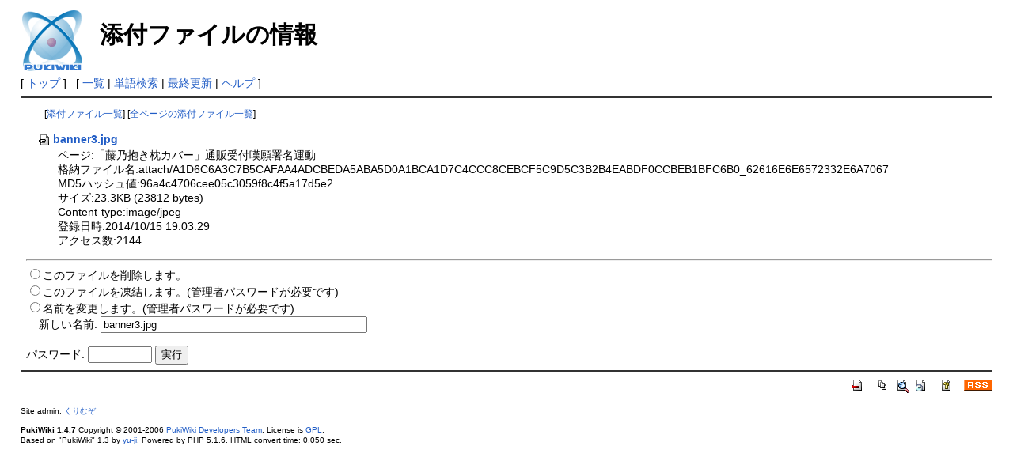

--- FILE ---
content_type: text/html; charset=EUC-JP
request_url: http://www.picnic.to/~kurimuzo/index.php?plugin=attach&pcmd=info&file=banner3.jpg&refer=%A1%D6%C6%A3%C7%B5%CA%FA%A4%AD%CB%ED%A5%AB%A5%D0%A1%BC%A1%D7%C4%CC%C8%CE%BC%F5%C9%D5%C3%B2%B4%EA%BD%F0%CC%BE%B1%BF%C6%B0
body_size: 6409
content:
<?xml version="1.0" encoding="EUC-JP" ?>
<!DOCTYPE html PUBLIC "-//W3C//DTD XHTML 1.1//EN" "http://www.w3.org/TR/xhtml11/DTD/xhtml11.dtd">
<html xmlns="http://www.w3.org/1999/xhtml" xml:lang="ja">
<head>
 <meta http-equiv="content-type" content="application/xhtml+xml; charset=EUC-JP" />
 <meta http-equiv="content-style-type" content="text/css" />

 <meta name="robots" content="NOINDEX,NOFOLLOW" />

 <title>添付ファイルの情報 - くりむぞの本棚</title>

 <link rel="SHORTCUT ICON" href="" />
 <link rel="stylesheet" type="text/css" media="screen" href="skin/pukiwiki.css.php?charset=Shift_JIS" charset="Shift_JIS" />
 <link rel="stylesheet" type="text/css" media="print"  href="skin/pukiwiki.css.php?charset=Shift_JIS&amp;media=print" charset="Shift_JIS" />
 <link rel="alternate" type="application/rss+xml" title="RSS" href="http://www.picnic.to/~kurimuzo/index.php?cmd=rss" />


<script type="text/javascript">

  var _gaq = _gaq || [];
  _gaq.push(['_setAccount', 'UA-25287968-1']);
  _gaq.push(['_trackPageview']);

  (function() {
    var ga = document.createElement('script'); ga.type = 'text/javascript'; ga.async = true;
    ga.src = ('https:' == document.location.protocol ? 'https://ssl' : 'http://www') + '.google-analytics.com/ga.js';
    var s = document.getElementsByTagName('script')[0]; s.parentNode.insertBefore(ga, s);
  })();

</script>

</head>
<body>




<div id="header">
 <a href="http://www.picnic.to/~kurimuzo/index.php?FrontPage"><img id="logo" src="image/pukiwiki.png" width="80" height="80" alt="[PukiWiki]" title="[PukiWiki]" /></a>

<div style="float: right;">
</div>

 <h1 class="title">添付ファイルの情報</h1>


</div>

<div id="navigator">
 [ <a href="http://www.picnic.to/~kurimuzo/index.php?FrontPage" >トップ</a> ] &nbsp;


 [
    <a href="http://www.picnic.to/~kurimuzo/index.php?cmd=list" >一覧</a>  | <a href="http://www.picnic.to/~kurimuzo/index.php?cmd=search" >単語検索</a> | <a href="http://www.picnic.to/~kurimuzo/index.php?RecentChanges" >最終更新</a> | <a href="http://www.picnic.to/~kurimuzo/index.php?Help" >ヘルプ</a> ]

</div>

<hr class="full_hr" />
<div id="body"><p class="small">
 [<a href="http://www.picnic.to/~kurimuzo/index.php?plugin=attach&amp;pcmd=list&amp;refer=%A1%D6%C6%A3%C7%B5%CA%FA%A4%AD%CB%ED%A5%AB%A5%D0%A1%BC%A1%D7%C4%CC%C8%CE%BC%F5%C9%D5%C3%B2%B4%EA%BD%F0%CC%BE%B1%BF%C6%B0">添付ファイル一覧</a>]
 [<a href="http://www.picnic.to/~kurimuzo/index.php?plugin=attach&amp;pcmd=list">全ページの添付ファイル一覧</a>]
</p>
<dl>
 <dt><a href="http://www.picnic.to/~kurimuzo/index.php?plugin=attach&amp;pcmd=open&amp;file=banner3.jpg&amp;refer=%A1%D6%C6%A3%C7%B5%CA%FA%A4%AD%CB%ED%A5%AB%A5%D0%A1%BC%A1%D7%C4%CC%C8%CE%BC%F5%C9%D5%C3%B2%B4%EA%BD%F0%CC%BE%B1%BF%C6%B0" title="2014/10/15 19:03:29 23.3KB"><img src="image/file.png" width="20" height="20" alt="file" style="border-width:0px" />banner3.jpg</a></dt>
 <dd>ページ:「藤乃抱き枕カバー」通販受付嘆願署名運動</dd>
 <dd>格納ファイル名:attach/A1D6C6A3C7B5CAFAA4ADCBEDA5ABA5D0A1BCA1D7C4CCC8CEBCF5C9D5C3B2B4EABDF0CCBEB1BFC6B0_62616E6E6572332E6A7067</dd>
 <dd>MD5ハッシュ値:96a4c4706cee05c3059f8c4f5a17d5e2</dd>
 <dd>サイズ:23.3KB (23812 bytes)</dd>
 <dd>Content-type:image/jpeg</dd>
 <dd>登録日時:2014/10/15 19:03:29</dd>
 <dd>アクセス数:2144</dd>
 
</dl>
<hr />

<form action="http://www.picnic.to/~kurimuzo/index.php" method="post">
<div><input type="hidden" name="encode_hint" value="ぷ" /></div>
 <div>
  <input type="hidden" name="plugin" value="attach" />
  <input type="hidden" name="refer" value="「藤乃抱き枕カバー」通販受付嘆願署名運動" />
  <input type="hidden" name="file" value="banner3.jpg" />
  <input type="hidden" name="age" value="0" />
  <input type="radio" name="pcmd" id="_p_attach_delete" value="delete" /><label for="_p_attach_delete">このファイルを削除します。</label><br />
  <input type="radio" name="pcmd" id="_p_attach_freeze" value="freeze" /><label for="_p_attach_freeze">このファイルを凍結します。(管理者パスワードが必要です)</label><br />
  <input type="radio" name="pcmd" id="_p_attach_rename" value="rename" /><label for="_p_attach_rename">名前を変更します。(管理者パスワードが必要です)</label><br />&nbsp;&nbsp;&nbsp;&nbsp;<label for="_p_attach_newname">新しい名前:</label> <input type="text" name="newname" id="_p_attach_newname" size="40" value="banner3.jpg" /><br />
  <br />
  <label for="_p_attach_password">パスワード:</label>
  <input type="password" name="pass" id="_p_attach_password" size="8" />
  <input type="submit" value="実行" />
 </div>
</form></div>



<hr class="full_hr" />
<!-- Toolbar -->
<div id="toolbar">
 <a href="http://www.picnic.to/~kurimuzo/index.php?FrontPage"><img src="image/top.png" width="20" height="20" alt="トップ" title="トップ" /></a>
 &nbsp;
 <a href="http://www.picnic.to/~kurimuzo/index.php?cmd=list"><img src="image/list.png" width="20" height="20" alt="一覧" title="一覧" /></a> <a href="http://www.picnic.to/~kurimuzo/index.php?cmd=search"><img src="image/search.png" width="20" height="20" alt="単語検索" title="単語検索" /></a> <a href="http://www.picnic.to/~kurimuzo/index.php?RecentChanges"><img src="image/recentchanges.png" width="20" height="20" alt="最終更新" title="最終更新" /></a> &nbsp; <a href="http://www.picnic.to/~kurimuzo/index.php?Help"><img src="image/help.png" width="20" height="20" alt="ヘルプ" title="ヘルプ" /></a> &nbsp; <a href="http://www.picnic.to/~kurimuzo/index.php?cmd=rss&amp;ver=1.0"><img src="image/rss.png" width="36" height="14" alt="最終更新のRSS" title="最終更新のRSS" /></a></div>



<div id="footer">
 Site admin: <a href="http://picnic.to/~kurimuzo/">くりむぞ</a><p />
 <strong>PukiWiki 1.4.7</strong> Copyright &copy; 2001-2006 <a href="http://pukiwiki.sourceforge.jp/">PukiWiki Developers Team</a>. License is <a href="http://www.gnu.org/licenses/gpl.html">GPL</a>.<br /> Based on "PukiWiki" 1.3 by <a href="http://factage.com/yu-ji/">yu-ji</a>.
 Powered by PHP 5.1.6. HTML convert time: 0.050 sec.
</div>



<script src="http://f1.nakanohito.jp/lit/index.js" type="text/javascript" charset="utf-8"></script>
<script type="text/javascript">try { var lb = new Vesicomyid.Bivalves("106541"); lb.init(); } catch(err) {} </script>


<!-- Amazon -->
<script type="text/javascript" src="http://www.assoc-amazon.jp/s/link-enhancer?tag=kurimuzo-22&o=9">
</script>
<noscript>
    <img src="http://www.assoc-amazon.jp/s/noscript?tag=kurimuzo-22" alt="" />
</noscript>

</body>
</html>
